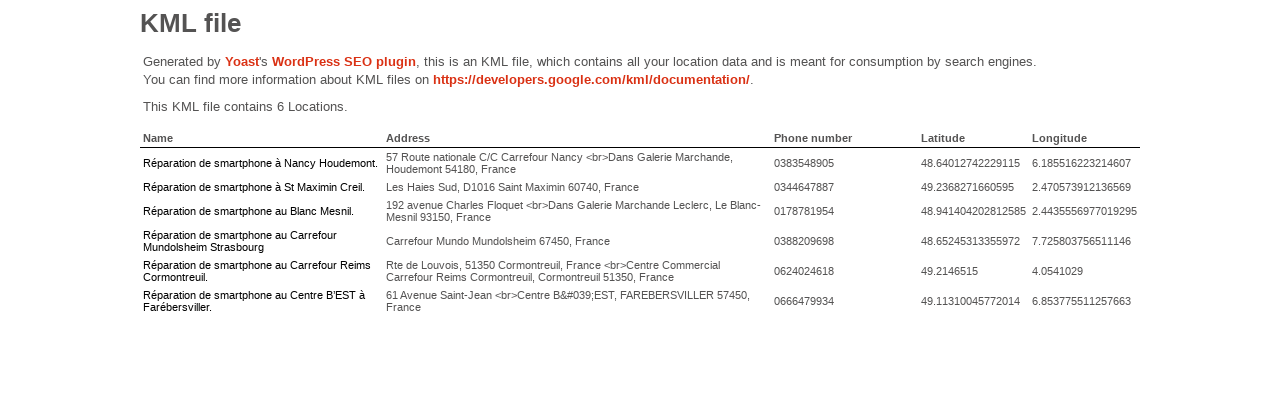

--- FILE ---
content_type: text/xml; charset=UTF-8
request_url: https://safe2013.fr/locations.kml
body_size: 1302
content:
<?xml version="1.0" encoding="UTF-8"?><?xml-stylesheet type="text/xsl" href="https://safe2013.fr/wp-content/plugins/wpseo-local/css/kml-file.xsl"?>
<kml xmlns="http://www.opengis.net/kml/2.2" xmlns:atom="http://www.w3.org/2005/Atom">
	<Document>
		<name>Locations for Safe Réparation.</name>
		<open>1</open>
		<Folder>
			<Placemark>
				<name><![CDATA[Réparation de smartphone à Nancy Houdemont.]]></name>
				<address><![CDATA[57 Route nationale C/C Carrefour Nancy <br>Dans Galerie Marchande, Houdemont 54180, France]]></address>
				<phoneNumber><![CDATA[0383548905]]></phoneNumber>
				<description><![CDATA[Votre centre de réparation vous accueille du lundi au samedi de 9h à 19h30 dans la galerie du Carrefour Nancy Houdemont.]]></description>
				<atom:link href="https://safe2013.fr/centres-de-reparation/reparation-de-smartphone-a-nancy-houdemont/"/>
				<LookAt>
					<latitude>48.64012742229115</latitude>
					<longitude>6.185516223214607</longitude>
					<altitude>1500</altitude>
					<range></range>
					<tilt>0</tilt>
					<heading></heading>
					<altitudeMode>relativeToGround</altitudeMode>
				</LookAt>
				<Point>
					<coordinates>6.185516223214607,48.64012742229115,0</coordinates>
				</Point>
			</Placemark>
			<Placemark>
				<name><![CDATA[Réparation de smartphone à St Maximin Creil.]]></name>
				<address><![CDATA[Les Haies Sud, D1016 Saint Maximin 60740, France]]></address>
				<phoneNumber><![CDATA[0344647887]]></phoneNumber>
				<description><![CDATA[Votre centre de réparation vous accueille du lundi au samedi de 10h à 19h au village des services de Cora St Maximin / Creil.]]></description>
				<atom:link href="https://safe2013.fr/centres-de-reparation/reparation-de-smartphone-a-saint-maximin/"/>
				<LookAt>
					<latitude>49.2368271660595</latitude>
					<longitude>2.470573912136569</longitude>
					<altitude>1500</altitude>
					<range></range>
					<tilt>0</tilt>
					<heading></heading>
					<altitudeMode>relativeToGround</altitudeMode>
				</LookAt>
				<Point>
					<coordinates>2.470573912136569,49.2368271660595,0</coordinates>
				</Point>
			</Placemark>
			<Placemark>
				<name><![CDATA[Réparation de smartphone au Blanc Mesnil.]]></name>
				<address><![CDATA[192 avenue Charles Floquet <br>Dans Galerie Marchande Leclerc, Le Blanc-Mesnil 93150, France]]></address>
				<phoneNumber><![CDATA[0178781954]]></phoneNumber>
				<description><![CDATA[Votre centre de réparation vous accueille du lundi au samedi de 10h à 20h dans la galerie du Leclerc Plein Air.]]></description>
				<atom:link href="https://safe2013.fr/centres-de-reparation/reparation-le-blanc-mesnil/"/>
				<LookAt>
					<latitude>48.941404202812585</latitude>
					<longitude>2.4435556977019295</longitude>
					<altitude>1500</altitude>
					<range></range>
					<tilt>0</tilt>
					<heading></heading>
					<altitudeMode>relativeToGround</altitudeMode>
				</LookAt>
				<Point>
					<coordinates>2.4435556977019295,48.941404202812585,0</coordinates>
				</Point>
			</Placemark>
			<Placemark>
				<name><![CDATA[Réparation de smartphone au Carrefour Mundolsheim Strasbourg]]></name>
				<address><![CDATA[Carrefour Mundo Mundolsheim 67450, France]]></address>
				<phoneNumber><![CDATA[0388209698]]></phoneNumber>
				<description><![CDATA[Votre centre de réparation vous accueille du lundi au samedi de 10h à 19h00 dans la galerie du Carrefour Mundo.]]></description>
				<atom:link href="https://safe2013.fr/centres-de-reparation/reparation-de-smartphone-au-carrefour-mundolsheim-strasbourgora/"/>
				<LookAt>
					<latitude>48.65245313355972</latitude>
					<longitude>7.725803756511146</longitude>
					<altitude>1500</altitude>
					<range></range>
					<tilt>0</tilt>
					<heading></heading>
					<altitudeMode>relativeToGround</altitudeMode>
				</LookAt>
				<Point>
					<coordinates>7.725803756511146,48.65245313355972,0</coordinates>
				</Point>
			</Placemark>
			<Placemark>
				<name><![CDATA[Réparation de smartphone au Carrefour Reims Cormontreuil.]]></name>
				<address><![CDATA[Rte de Louvois, 51350 Cormontreuil, France <br>Centre Commercial Carrefour Reims Cormontreuil, Cormontreuil 51350, France]]></address>
				<phoneNumber><![CDATA[0624024618]]></phoneNumber>
				<description><![CDATA[Votre centre de réparation vous accueille du lundi au samedi de 10h à 19h au Carrefour de Reims Cormontreuil. ]]></description>
				<atom:link href="https://safe2013.fr/centres-de-reparation/reparation-de-smartphone-au-carrefour-reims-cormontreuil/"/>
				<LookAt>
					<latitude>49.2146515</latitude>
					<longitude>4.0541029</longitude>
					<altitude>1500</altitude>
					<range></range>
					<tilt>0</tilt>
					<heading></heading>
					<altitudeMode>relativeToGround</altitudeMode>
				</LookAt>
				<Point>
					<coordinates>4.0541029,49.2146515,0</coordinates>
				</Point>
			</Placemark>
			<Placemark>
				<name><![CDATA[Réparation de smartphone au Centre B’EST à Farébersviller.]]></name>
				<address><![CDATA[61 Avenue Saint-Jean <br>Centre B&#039;EST, FAREBERSVILLER 57450, France]]></address>
				<phoneNumber><![CDATA[0666479934]]></phoneNumber>
				<description><![CDATA[Votre centre de réparation vous accueille du lundi au samedi de 9h30 à 19h30 dans la galerie du B&#039;EST à Farébersviller.]]></description>
				<atom:link href="https://safe2013.fr/centres-de-reparation/reparation-de-smartphone-au-best-a-farebersviller/"/>
				<LookAt>
					<latitude>49.11310045772014</latitude>
					<longitude>6.853775511257663</longitude>
					<altitude>1500</altitude>
					<range></range>
					<tilt>0</tilt>
					<heading></heading>
					<altitudeMode>relativeToGround</altitudeMode>
				</LookAt>
				<Point>
					<coordinates>6.853775511257663,49.11310045772014,0</coordinates>
				</Point>
			</Placemark>
		</Folder>
	</Document>
</kml>

<!-- XML Sitemap generated by Yoast SEO -->